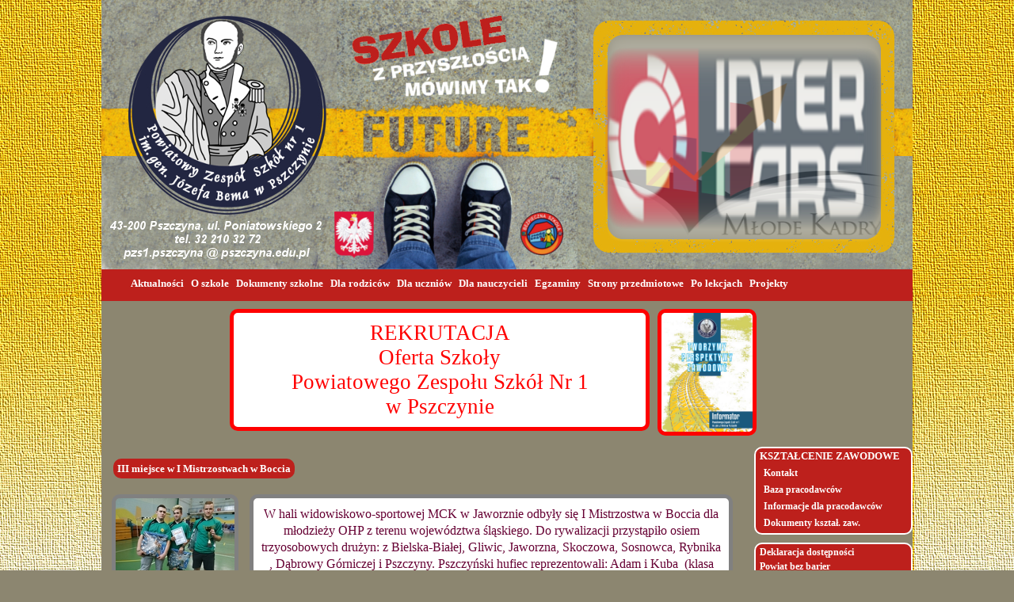

--- FILE ---
content_type: text/html
request_url: http://samochodowka.pszczyna.edu.pl/aktualnosci,wiecej,746,0,III-miejsce-w-I-Mistrzostwach-w-Boccia.html
body_size: 10173
content:
<!DOCTYPE html PUBLIC "-//W3C//DTD XHTML 1.1//EN" "http://www.w3.org/TR/xhtml11/DTD/xhtml11.dtd">
<html xmlns="http://www.w3.org/1999/xhtml" xml:lang="pl">
<head>
<title></title>
	<meta http-equiv="Content-Type" content="application/xhtml+xml; charset=utf-8" />
	<meta http-equiv="Content-Language" content="pl" />
	<meta name="Description" content="Powiatowy Zespół Szkół nr 1 w Pszczynie im. Generała Józefa Bema" />
	<meta name="Keywords" content="Samochodówka, Pszczyna szkoła, Technikum, Szkoła Zawodowa" />
	<meta name="Author" content="Arkadiusz Waliczek" />
	<meta name="rating" content="" />
	<meta name="Revisit-after" content="1 Day" />
  	<meta name="robots" content="index,follow" />
	<meta http-equiv="Reply-To" content="informatyka@pszczyna.edu.pl" />
	<link rel="Stylesheet" type="text/css" href="style.css" />
	<style type="text/css">div.naglowekdlarobotow{display:none;}</style>
	
	<script type="text/javascript" src="./functions/jquery-1.8.3.min.js"></script>
	<script type="text/javascript" src="./functions/zmianazdjec.js"></script>

	<script type="text/javascript" src="./js/prototype.js"></script>
	<script type="text/javascript" src="./js/scriptaculous.js?load=effects,builder"></script>
	<script type="text/javascript" src="./js/lightbox.js"></script>
	<link rel="stylesheet" href="./css/lightbox.css" type="text/css" media="screen" />
	<script type="text/javascript" src="./functions/test.js"></script>



	<style type="text/css">
		div.rekrutacja{
			text-align: center;
			width: 500px;
			margin:auto;
			border:red solid 5px; 
			border-radius: 10px;
			font-size: 20pt;
			font-family: tahoma; 
			display: table-cell;
			vertical-align: middle;
			background: white;
			color: red;
			padding: 10px;
		}
		.rekrutacja_baner{
			float: left;
		}
		.informator{
			float: left;
			margin-left: 10px;
		}
		.clear{
			clear: both;
		}
		.boxsrodek{
			width: 700px;
			margin: auto;
		}

	</style>
<script type="text/javascript">
jQuery(function ($) {
    $('#pics').cycle({
        fx: 'fade',
        speed: 750 // czas trwania animacji w milisekundach
    });
});
</script>
	
</head>
<body>

<div class="naglowekdlarobotow">
<h1>
Samochodówka w Pszczynie, Powiatowy Zespół Szkół nr 1 im. Generała Józefa Bema w Pszczynie
</h1>
</div>
<div class='caloscnastronie'>
		<div class='grafikagora'>
			<div style='background:url(./media/desktop/baner-new.jpg);width:1024px;height:340px;'>
				<div style='margin-left:620px;padding-top:27px;'>
					<div id="pics" class='changefot1'>
						
							<img src='./media/desktop/rotary/8559.png' alt='PZS nr1 Pszczyna' width="382px" height="295px" />
							<img src='./media/desktop/rotary/8487.png' alt='PZS nr1 Pszczyna' width="382px" height="295px" />
							<img src='./media/desktop/rotary/8370.png' alt='PZS nr1 Pszczyna' width="382px" height="295px" />
							<img src='./media/desktop/rotary/8250.png' alt='PZS nr1 Pszczyna' width="382px" height="295px" />
							<img src='./media/desktop/rotary/8176.png' alt='PZS nr1 Pszczyna' width="382px" height="295px" />
							<img src='./media/desktop/rotary/8093.png' alt='PZS nr1 Pszczyna' width="382px" height="295px" />
							<img src='./media/desktop/rotary/7935.png' alt='PZS nr1 Pszczyna' width="382px" height="295px" />
							<img src='./media/desktop/rotary/7831.png' alt='PZS nr1 Pszczyna' width="382px" height="295px" />
							<img src='./media/desktop/rotary/7789.png' alt='PZS nr1 Pszczyna' width="382px" height="295px" />
							<img src='./media/desktop/rotary/7659.png' alt='PZS nr1 Pszczyna' width="382px" height="295px" />
							<img src='./media/desktop/rotary/7394.png' alt='PZS nr1 Pszczyna' width="382px" height="295px" />
							<img src='./media/desktop/rotary/7244.png' alt='PZS nr1 Pszczyna' width="382px" height="295px" />
							<img src='./media/desktop/rotary/7156.png' alt='PZS nr1 Pszczyna' width="382px" height="295px" />
							<img src='./media/desktop/rotary/7053.png' alt='PZS nr1 Pszczyna' width="382px" height="295px" />
							<img src='./media/desktop/rotary/6964.png' alt='PZS nr1 Pszczyna' width="382px" height="295px" />
							<img src='./media/desktop/rotary/6852.png' alt='PZS nr1 Pszczyna' width="382px" height="295px" />
							<img src='./media/desktop/rotary/6738.png' alt='PZS nr1 Pszczyna' width="382px" height="295px" />
							<img src='./media/desktop/rotary/6657.png' alt='PZS nr1 Pszczyna' width="382px" height="295px" />
							<img src='./media/desktop/rotary/6579.png' alt='PZS nr1 Pszczyna' width="382px" height="295px" />
							<img src='./media/desktop/rotary/6425.png' alt='PZS nr1 Pszczyna' width="382px" height="295px" />
							<img src='./media/desktop/rotary/6346.png' alt='PZS nr1 Pszczyna' width="382px" height="295px" />
							<img src='./media/desktop/rotary/6239.png' alt='PZS nr1 Pszczyna' width="382px" height="295px" />
							<img src='./media/desktop/rotary/6182.png' alt='PZS nr1 Pszczyna' width="382px" height="295px" />
							<img src='./media/desktop/rotary/6022.png' alt='PZS nr1 Pszczyna' width="382px" height="295px" />
							<img src='./media/desktop/rotary/5939.png' alt='PZS nr1 Pszczyna' width="382px" height="295px" />
							<img src='./media/desktop/rotary/5636.png' alt='PZS nr1 Pszczyna' width="382px" height="295px" />
							<img src='./media/desktop/rotary/5586.png' alt='PZS nr1 Pszczyna' width="382px" height="295px" />
							<img src='./media/desktop/rotary/5428.png' alt='PZS nr1 Pszczyna' width="382px" height="295px" />
							<img src='./media/desktop/rotary/5321.png' alt='PZS nr1 Pszczyna' width="382px" height="295px" />
							<img src='./media/desktop/rotary/5284.png' alt='PZS nr1 Pszczyna' width="382px" height="295px" />
							<img src='./media/desktop/rotary/5135.png' alt='PZS nr1 Pszczyna' width="382px" height="295px" />
							<img src='./media/desktop/rotary/5023.png' alt='PZS nr1 Pszczyna' width="382px" height="295px" />
							<img src='./media/desktop/rotary/4835.png' alt='PZS nr1 Pszczyna' width="382px" height="295px" />
							<img src='./media/desktop/rotary/4754.png' alt='PZS nr1 Pszczyna' width="382px" height="295px" />
							<img src='./media/desktop/rotary/4654.png' alt='PZS nr1 Pszczyna' width="382px" height="295px" />
							<img src='./media/desktop/rotary/4526.png' alt='PZS nr1 Pszczyna' width="382px" height="295px" />
							<img src='./media/desktop/rotary/3763.png' alt='PZS nr1 Pszczyna' width="382px" height="295px" />
							<img src='./media/desktop/rotary/3634.png' alt='PZS nr1 Pszczyna' width="382px" height="295px" />
							<img src='./media/desktop/rotary/3374.png' alt='PZS nr1 Pszczyna' width="382px" height="295px" />
							<img src='./media/desktop/rotary/3272.png' alt='PZS nr1 Pszczyna' width="382px" height="295px" />
							<img src='./media/desktop/rotary/3197.png' alt='PZS nr1 Pszczyna' width="382px" height="295px" />
							<img src='./media/desktop/rotary/3097.png' alt='PZS nr1 Pszczyna' width="382px" height="295px" />
							<img src='./media/desktop/rotary/2943.png' alt='PZS nr1 Pszczyna' width="382px" height="295px" />
							<img src='./media/desktop/rotary/2846.png' alt='PZS nr1 Pszczyna' width="382px" height="295px" />
							<img src='./media/desktop/rotary/2723.png' alt='PZS nr1 Pszczyna' width="382px" height="295px" />
							<img src='./media/desktop/rotary/2643.png' alt='PZS nr1 Pszczyna' width="382px" height="295px" />
							<img src='./media/desktop/rotary/1956.png' alt='PZS nr1 Pszczyna' width="382px" height="295px" />
							<img src='./media/desktop/rotary/1748.png' alt='PZS nr1 Pszczyna' width="382px" height="295px" />
							<img src='./media/desktop/rotary/1677.png' alt='PZS nr1 Pszczyna' width="382px" height="295px" />					</div>
				</div>
			</div>
		</div>
		
		<div class='menugora'>
			
		<div class='menuustawienia'><ol>
	    			<li class='linkmenu'><a href='http://samochodowka.pszczyna.edu.pl/aktualnosci,wiadomosci'> <b>Aktualności</b> </a></li>
					<li><a href='#'> <b>O szkole</b> </a>
					<ul><li><a href='Kierunkiksztalcenia,wiadomosci'>Kierunki kształcenia</a></li><li><a href='Ofertaszkoly,wiadomosci'>Oferta szkoły</a></li><li><a href='Rekrutacjaelektroniczna,wiadomosci'>Rekrutacja elektroniczna</a></li><li><a href='Bibliotekaiczytelniaszkolna,wiadomosci'>Biblioteka i czytelnia szkolna</a></li><li><a href='Pedagogszkolny,wiadomosci'>Pedagog szkolny</a></li><li><a href='Gabinetmedycynyszkolnej,wiadomosci'>Gabinet medycyny szkolnej</a></li><li><a href='Historiaszkoly,wiadomosci'>Historia szkoły</a></li><li><a href='Nauczyciele,wiadomosci'>Nauczyciele</a></li><li><a href='Sukcesyuczniowiabsolwentow,wiadomosci'>Sukcesy uczniów i absolwentów</a></li><li><a href='Absolwenci,wiadomosci'>Absolwenci</a></li><li><a href='Sponsorzy,wiadomosci'>Sponsorzy</a></li></ul>
					</li>
					<li><a href='#'> <b>Dokumenty szkolne</b> </a>
					<ul><li><a href='Procedury,wiadomosci'>Procedury</a></li><li><a href='Kalendarzrokuszkolnego,wiadomosci'>Kalendarz roku szkolnego</a></li><li><a href='Statut,wiadomosci'>Statut</a></li><li><a href='Programwychowawczy,wiadomosci'>Program wychowawczo-profilaktyczny</a></li><li><a href='Drukidopobrania,wiadomosci'>Druki do pobrania</a></li></ul>
					</li>
					<li><a href='#'> <b>Dla rodziców</b> </a>
					<ul><li><a href='Procentdlaszkoly,wiadomosci'>Procent dla szkoły</a></li><li><a href='Instrukcjadodziennika,wiadomosci'>Instrukcja do dziennika</a></li><li><a href='Harmonogramzebranikonsultacji,wiadomosci'>Harmonogram zebrań i konsultacji</a></li><li><a href='Pedagogizacje,wiadomosci'>Pedagogizacje</a></li><li><a href='RadaRodzicow,wiadomosci'>Rada Rodziców</a></li><li><a href='Warunkiubezpieczeniauczniow,wiadomosci'>Warunki ubezpieczenia uczniów</a></li><li><a href='Wazneiprzydatnestrony,wiadomosci'>Ważne i przydatne strony</a></li></ul>
					</li>
					<li><a href='#'> <b>Dla uczniów</b> </a>
					<ul><li><a href='Wymaganiaedukacyjne,wiadomosci'>Wymagania edukacyjne</a></li><li><a href='SamorzadUczniowski,wiadomosci'>Samorząd Uczniowski</a></li><li><a href='SzkolnyKlubEuropejski,wiadomosci'>Szkolny Klub Europejski</a></li><li><a href='Harmonogramkursow,wiadomosci'>Harmonogram kursów</a></li><li><a href='Ofertypraktykdlauczniow,wiadomosci'>Oferty praktyk dla uczniów</a></li><li><a href='Ofertypracydlaabsolwentow,wiadomosci'>Oferty pracy dla absolwentów</a></li><li><a href='Wazneiprzydatnelinki,wiadomosci'>Ważne i przydatne linki</a></li><li><a href='Szkolnyzestawpodrecznikow,wiadomosci'>Szkolny zestaw podręczników</a></li></ul>
					</li>
					<li><a href='#'> <b>Dla nauczycieli</b> </a>
					<ul><li><a href='Materialydopobrania,wiadomosci'>Materiały do pobrania</a></li><li><a href='OfertyWDN,wiadomosci'>Oferty WDN</a></li><li><a href='Szkolnyzestawprogramownauczania,wiadomosci'>Szkolny zestaw programów nauczania</a></li></ul>
					</li>
					<li><a href='#'> <b>Egzaminy</b> </a>
					<ul><li><a href='Egzaminzawodowy,wiadomosci'>Egzamin zawodowy</a></li><li><a href='Egzaminmaturalny,wiadomosci'>Egzamin maturalny</a></li></ul>
					</li>
					<li><a href='#'> <b>Strony przedmiotowe</b> </a>
					<ul><li><a href='PTW,wiadomosci'>PTW</a></li><li><a href='AutoCad,wiadomosci'>AutoCad</a></li><li><a href='HistoriaiWos,wiadomosci'>Historia i Wos</a></li><li><a href='Przedmiotymechaniczne,wiadomosci'>Przedmioty mechaniczne</a></li><li><a href='Fizyka,wiadomosci'>Fizyka</a></li><li><a href='Informatyka,wiadomosci'>Informatyka</a></li><li><a href='Matematyka,wiadomosci'>Matematyka</a></li></ul>
					</li>
					<li><a href='#'> <b>Po lekcjach</b> </a>
					<ul><li><a href='ZajeciapodpatronatemPOPP,wiadomosci'>Zajęcia pod patronatem POPP</a></li><li><a href='Zajeciadodatkowe,wiadomosci'>Zajęcia dodatkowe</a></li><li><a href='Kolazainteresowan,wiadomosci'>Koła zainteresowań</a></li></ul>
					</li>
					<li><a href='#'> <b>Projekty</b> </a>
					<ul><li><a href='Cyfrowobezpieczni,wiadomosci'>Cyfrowobezpieczni</a></li><li><a href='Bezpiecznaszkola,wiadomosci'>Bezpieczna szkoła</a></li><li><a href='Mamzawodmampracewregionie,wiadomosci'>Mam zawód mam pracę w regionie</a></li><li><a href='Projektyunijne,wiadomosci'>Projekty unijne</a></li></ul>
					</li></ol></div>
						</div>
		 <div class='srodek'>
		 <!-- REKRUTACJA SZKOŁY ////////////////////////////////////////	-->
		 <div style="width: 100%">

		 <div class="boxsrodek">
		 	<div class="rekrutacja_baner">
		 		<a href="http://samochodowka.pszczyna.edu.pl/Rekrutacja,wiadomosci" style="text-decoration: none;">
		 			<div class='rekrutacja'>
						REKRUTACJA<br>
						Oferta Szkoły<br>
						Powiatowego Zespołu Szkół Nr 1 <br>
						w Pszczynie
					</div>
				</a>
		 	</div>
		 	<div class="informator">
		 		<a href="http://samochodowka.pszczyna.edu.pl/media/Rekrutacja/zalacznik/2934.pdf">
		 			<img src="./images/informator.png" style="height: 150px;border: 5px solid red;border-radius: 10px;">
		 		</a>
		 	</div>
		 </div>
		<div class="clear"></div>

		 </div>
				
				<!-- /////////////////////////////////////////////////////////// -->
			<div class='srodektresc'>
						

				<div style='font-size:10pt;margin:5px'><b style='margin-left:10px;padding:5px;font-family:tahoma;background:#bd201c;color:white;-webkit-border-radius:10px;-moz-border-radius:10px;border-radius:10px;'>III miejsce w I Mistrzostwach w Boccia</b><br/><br/>
				<table>
				<tr>
				<td style='vertical-align:top;'><img src='./media/aktualnosci/zd/min/74684.jpg' style='margin:5px;border:5px solid gray;-webkit-border-radius: 10px;-moz-border-radius: 10px;border-radius: 10px;'/></td>
				<td style='vertical-align:top;'><div style='width:580px;background:white;margin:5px;padding:10px;border:5px solid gray;-webkit-border-radius:10px;-moz-border-radius:10px;border-radius:10px;'><!--[if gte mso 9]><xml>
 <w:WordDocument>
  <w:View>Normal</w:View>
  <w:Zoom>0</w:Zoom>
  <w:TrackMoves/>
  <w:TrackFormatting/>
  <w:HyphenationZone>21</w:HyphenationZone>
  <w:PunctuationKerning/>
  <w:ValidateAgainstSchemas/>
  <w:SaveIfXMLInvalid>false</w:SaveIfXMLInvalid>
  <w:IgnoreMixedContent>false</w:IgnoreMixedContent>
  <w:AlwaysShowPlaceholderText>false</w:AlwaysShowPlaceholderText>
  <w:DoNotPromoteQF/>
  <w:LidThemeOther>PL</w:LidThemeOther>
  <w:LidThemeAsian>X-NONE</w:LidThemeAsian>
  <w:LidThemeComplexScript>X-NONE</w:LidThemeComplexScript>
  <w:Compatibility>
   <w:BreakWrappedTables/>
   <w:SnapToGridInCell/>
   <w:WrapTextWithPunct/>
   <w:UseAsianBreakRules/>
   <w:DontGrowAutofit/>
   <w:SplitPgBreakAndParaMark/>
   <w:EnableOpenTypeKerning/>
   <w:DontFlipMirrorIndents/>
   <w:OverrideTableStyleHps/>
  </w:Compatibility>
  <m:mathPr>
   <m:mathFont m:val="Cambria Math"/>
   <m:brkBin m:val="before"/>
   <m:brkBinSub m:val="&#45;-"/>
   <m:smallFrac m:val="off"/>
   <m:dispDef/>
   <m:lMargin m:val="0"/>
   <m:rMargin m:val="0"/>
   <m:defJc m:val="centerGroup"/>
   <m:wrapIndent m:val="1440"/>
   <m:intLim m:val="subSup"/>
   <m:naryLim m:val="undOvr"/>
  </m:mathPr></w:WordDocument>
</xml><![endif]--><!--[if gte mso 9]><xml>
 <w:LatentStyles DefLockedState="false" DefUnhideWhenUsed="true"
  DefSemiHidden="true" DefQFormat="false" DefPriority="99"
  LatentStyleCount="267">
  <w:LsdException Locked="false" Priority="0" SemiHidden="false"
   UnhideWhenUsed="false" QFormat="true" Name="Normal"/>
  <w:LsdException Locked="false" Priority="9" SemiHidden="false"
   UnhideWhenUsed="false" QFormat="true" Name="heading 1"/>
  <w:LsdException Locked="false" Priority="9" QFormat="true" Name="heading 2"/>
  <w:LsdException Locked="false" Priority="9" QFormat="true" Name="heading 3"/>
  <w:LsdException Locked="false" Priority="9" QFormat="true" Name="heading 4"/>
  <w:LsdException Locked="false" Priority="9" QFormat="true" Name="heading 5"/>
  <w:LsdException Locked="false" Priority="9" QFormat="true" Name="heading 6"/>
  <w:LsdException Locked="false" Priority="9" QFormat="true" Name="heading 7"/>
  <w:LsdException Locked="false" Priority="9" QFormat="true" Name="heading 8"/>
  <w:LsdException Locked="false" Priority="9" QFormat="true" Name="heading 9"/>
  <w:LsdException Locked="false" Priority="39" Name="toc 1"/>
  <w:LsdException Locked="false" Priority="39" Name="toc 2"/>
  <w:LsdException Locked="false" Priority="39" Name="toc 3"/>
  <w:LsdException Locked="false" Priority="39" Name="toc 4"/>
  <w:LsdException Locked="false" Priority="39" Name="toc 5"/>
  <w:LsdException Locked="false" Priority="39" Name="toc 6"/>
  <w:LsdException Locked="false" Priority="39" Name="toc 7"/>
  <w:LsdException Locked="false" Priority="39" Name="toc 8"/>
  <w:LsdException Locked="false" Priority="39" Name="toc 9"/>
  <w:LsdException Locked="false" Priority="35" QFormat="true" Name="caption"/>
  <w:LsdException Locked="false" Priority="10" SemiHidden="false"
   UnhideWhenUsed="false" QFormat="true" Name="Title"/>
  <w:LsdException Locked="false" Priority="1" Name="Default Paragraph Font"/>
  <w:LsdException Locked="false" Priority="11" SemiHidden="false"
   UnhideWhenUsed="false" QFormat="true" Name="Subtitle"/>
  <w:LsdException Locked="false" Priority="22" SemiHidden="false"
   UnhideWhenUsed="false" QFormat="true" Name="Strong"/>
  <w:LsdException Locked="false" Priority="20" SemiHidden="false"
   UnhideWhenUsed="false" QFormat="true" Name="Emphasis"/>
  <w:LsdException Locked="false" Priority="59" SemiHidden="false"
   UnhideWhenUsed="false" Name="Table Grid"/>
  <w:LsdException Locked="false" UnhideWhenUsed="false" Name="Placeholder Text"/>
  <w:LsdException Locked="false" Priority="1" SemiHidden="false"
   UnhideWhenUsed="false" QFormat="true" Name="No Spacing"/>
  <w:LsdException Locked="false" Priority="60" SemiHidden="false"
   UnhideWhenUsed="false" Name="Light Shading"/>
  <w:LsdException Locked="false" Priority="61" SemiHidden="false"
   UnhideWhenUsed="false" Name="Light List"/>
  <w:LsdException Locked="false" Priority="62" SemiHidden="false"
   UnhideWhenUsed="false" Name="Light Grid"/>
  <w:LsdException Locked="false" Priority="63" SemiHidden="false"
   UnhideWhenUsed="false" Name="Medium Shading 1"/>
  <w:LsdException Locked="false" Priority="64" SemiHidden="false"
   UnhideWhenUsed="false" Name="Medium Shading 2"/>
  <w:LsdException Locked="false" Priority="65" SemiHidden="false"
   UnhideWhenUsed="false" Name="Medium List 1"/>
  <w:LsdException Locked="false" Priority="66" SemiHidden="false"
   UnhideWhenUsed="false" Name="Medium List 2"/>
  <w:LsdException Locked="false" Priority="67" SemiHidden="false"
   UnhideWhenUsed="false" Name="Medium Grid 1"/>
  <w:LsdException Locked="false" Priority="68" SemiHidden="false"
   UnhideWhenUsed="false" Name="Medium Grid 2"/>
  <w:LsdException Locked="false" Priority="69" SemiHidden="false"
   UnhideWhenUsed="false" Name="Medium Grid 3"/>
  <w:LsdException Locked="false" Priority="70" SemiHidden="false"
   UnhideWhenUsed="false" Name="Dark List"/>
  <w:LsdException Locked="false" Priority="71" SemiHidden="false"
   UnhideWhenUsed="false" Name="Colorful Shading"/>
  <w:LsdException Locked="false" Priority="72" SemiHidden="false"
   UnhideWhenUsed="false" Name="Colorful List"/>
  <w:LsdException Locked="false" Priority="73" SemiHidden="false"
   UnhideWhenUsed="false" Name="Colorful Grid"/>
  <w:LsdException Locked="false" Priority="60" SemiHidden="false"
   UnhideWhenUsed="false" Name="Light Shading Accent 1"/>
  <w:LsdException Locked="false" Priority="61" SemiHidden="false"
   UnhideWhenUsed="false" Name="Light List Accent 1"/>
  <w:LsdException Locked="false" Priority="62" SemiHidden="false"
   UnhideWhenUsed="false" Name="Light Grid Accent 1"/>
  <w:LsdException Locked="false" Priority="63" SemiHidden="false"
   UnhideWhenUsed="false" Name="Medium Shading 1 Accent 1"/>
  <w:LsdException Locked="false" Priority="64" SemiHidden="false"
   UnhideWhenUsed="false" Name="Medium Shading 2 Accent 1"/>
  <w:LsdException Locked="false" Priority="65" SemiHidden="false"
   UnhideWhenUsed="false" Name="Medium List 1 Accent 1"/>
  <w:LsdException Locked="false" UnhideWhenUsed="false" Name="Revision"/>
  <w:LsdException Locked="false" Priority="34" SemiHidden="false"
   UnhideWhenUsed="false" QFormat="true" Name="List Paragraph"/>
  <w:LsdException Locked="false" Priority="29" SemiHidden="false"
   UnhideWhenUsed="false" QFormat="true" Name="Quote"/>
  <w:LsdException Locked="false" Priority="30" SemiHidden="false"
   UnhideWhenUsed="false" QFormat="true" Name="Intense Quote"/>
  <w:LsdException Locked="false" Priority="66" SemiHidden="false"
   UnhideWhenUsed="false" Name="Medium List 2 Accent 1"/>
  <w:LsdException Locked="false" Priority="67" SemiHidden="false"
   UnhideWhenUsed="false" Name="Medium Grid 1 Accent 1"/>
  <w:LsdException Locked="false" Priority="68" SemiHidden="false"
   UnhideWhenUsed="false" Name="Medium Grid 2 Accent 1"/>
  <w:LsdException Locked="false" Priority="69" SemiHidden="false"
   UnhideWhenUsed="false" Name="Medium Grid 3 Accent 1"/>
  <w:LsdException Locked="false" Priority="70" SemiHidden="false"
   UnhideWhenUsed="false" Name="Dark List Accent 1"/>
  <w:LsdException Locked="false" Priority="71" SemiHidden="false"
   UnhideWhenUsed="false" Name="Colorful Shading Accent 1"/>
  <w:LsdException Locked="false" Priority="72" SemiHidden="false"
   UnhideWhenUsed="false" Name="Colorful List Accent 1"/>
  <w:LsdException Locked="false" Priority="73" SemiHidden="false"
   UnhideWhenUsed="false" Name="Colorful Grid Accent 1"/>
  <w:LsdException Locked="false" Priority="60" SemiHidden="false"
   UnhideWhenUsed="false" Name="Light Shading Accent 2"/>
  <w:LsdException Locked="false" Priority="61" SemiHidden="false"
   UnhideWhenUsed="false" Name="Light List Accent 2"/>
  <w:LsdException Locked="false" Priority="62" SemiHidden="false"
   UnhideWhenUsed="false" Name="Light Grid Accent 2"/>
  <w:LsdException Locked="false" Priority="63" SemiHidden="false"
   UnhideWhenUsed="false" Name="Medium Shading 1 Accent 2"/>
  <w:LsdException Locked="false" Priority="64" SemiHidden="false"
   UnhideWhenUsed="false" Name="Medium Shading 2 Accent 2"/>
  <w:LsdException Locked="false" Priority="65" SemiHidden="false"
   UnhideWhenUsed="false" Name="Medium List 1 Accent 2"/>
  <w:LsdException Locked="false" Priority="66" SemiHidden="false"
   UnhideWhenUsed="false" Name="Medium List 2 Accent 2"/>
  <w:LsdException Locked="false" Priority="67" SemiHidden="false"
   UnhideWhenUsed="false" Name="Medium Grid 1 Accent 2"/>
  <w:LsdException Locked="false" Priority="68" SemiHidden="false"
   UnhideWhenUsed="false" Name="Medium Grid 2 Accent 2"/>
  <w:LsdException Locked="false" Priority="69" SemiHidden="false"
   UnhideWhenUsed="false" Name="Medium Grid 3 Accent 2"/>
  <w:LsdException Locked="false" Priority="70" SemiHidden="false"
   UnhideWhenUsed="false" Name="Dark List Accent 2"/>
  <w:LsdException Locked="false" Priority="71" SemiHidden="false"
   UnhideWhenUsed="false" Name="Colorful Shading Accent 2"/>
  <w:LsdException Locked="false" Priority="72" SemiHidden="false"
   UnhideWhenUsed="false" Name="Colorful List Accent 2"/>
  <w:LsdException Locked="false" Priority="73" SemiHidden="false"
   UnhideWhenUsed="false" Name="Colorful Grid Accent 2"/>
  <w:LsdException Locked="false" Priority="60" SemiHidden="false"
   UnhideWhenUsed="false" Name="Light Shading Accent 3"/>
  <w:LsdException Locked="false" Priority="61" SemiHidden="false"
   UnhideWhenUsed="false" Name="Light List Accent 3"/>
  <w:LsdException Locked="false" Priority="62" SemiHidden="false"
   UnhideWhenUsed="false" Name="Light Grid Accent 3"/>
  <w:LsdException Locked="false" Priority="63" SemiHidden="false"
   UnhideWhenUsed="false" Name="Medium Shading 1 Accent 3"/>
  <w:LsdException Locked="false" Priority="64" SemiHidden="false"
   UnhideWhenUsed="false" Name="Medium Shading 2 Accent 3"/>
  <w:LsdException Locked="false" Priority="65" SemiHidden="false"
   UnhideWhenUsed="false" Name="Medium List 1 Accent 3"/>
  <w:LsdException Locked="false" Priority="66" SemiHidden="false"
   UnhideWhenUsed="false" Name="Medium List 2 Accent 3"/>
  <w:LsdException Locked="false" Priority="67" SemiHidden="false"
   UnhideWhenUsed="false" Name="Medium Grid 1 Accent 3"/>
  <w:LsdException Locked="false" Priority="68" SemiHidden="false"
   UnhideWhenUsed="false" Name="Medium Grid 2 Accent 3"/>
  <w:LsdException Locked="false" Priority="69" SemiHidden="false"
   UnhideWhenUsed="false" Name="Medium Grid 3 Accent 3"/>
  <w:LsdException Locked="false" Priority="70" SemiHidden="false"
   UnhideWhenUsed="false" Name="Dark List Accent 3"/>
  <w:LsdException Locked="false" Priority="71" SemiHidden="false"
   UnhideWhenUsed="false" Name="Colorful Shading Accent 3"/>
  <w:LsdException Locked="false" Priority="72" SemiHidden="false"
   UnhideWhenUsed="false" Name="Colorful List Accent 3"/>
  <w:LsdException Locked="false" Priority="73" SemiHidden="false"
   UnhideWhenUsed="false" Name="Colorful Grid Accent 3"/>
  <w:LsdException Locked="false" Priority="60" SemiHidden="false"
   UnhideWhenUsed="false" Name="Light Shading Accent 4"/>
  <w:LsdException Locked="false" Priority="61" SemiHidden="false"
   UnhideWhenUsed="false" Name="Light List Accent 4"/>
  <w:LsdException Locked="false" Priority="62" SemiHidden="false"
   UnhideWhenUsed="false" Name="Light Grid Accent 4"/>
  <w:LsdException Locked="false" Priority="63" SemiHidden="false"
   UnhideWhenUsed="false" Name="Medium Shading 1 Accent 4"/>
  <w:LsdException Locked="false" Priority="64" SemiHidden="false"
   UnhideWhenUsed="false" Name="Medium Shading 2 Accent 4"/>
  <w:LsdException Locked="false" Priority="65" SemiHidden="false"
   UnhideWhenUsed="false" Name="Medium List 1 Accent 4"/>
  <w:LsdException Locked="false" Priority="66" SemiHidden="false"
   UnhideWhenUsed="false" Name="Medium List 2 Accent 4"/>
  <w:LsdException Locked="false" Priority="67" SemiHidden="false"
   UnhideWhenUsed="false" Name="Medium Grid 1 Accent 4"/>
  <w:LsdException Locked="false" Priority="68" SemiHidden="false"
   UnhideWhenUsed="false" Name="Medium Grid 2 Accent 4"/>
  <w:LsdException Locked="false" Priority="69" SemiHidden="false"
   UnhideWhenUsed="false" Name="Medium Grid 3 Accent 4"/>
  <w:LsdException Locked="false" Priority="70" SemiHidden="false"
   UnhideWhenUsed="false" Name="Dark List Accent 4"/>
  <w:LsdException Locked="false" Priority="71" SemiHidden="false"
   UnhideWhenUsed="false" Name="Colorful Shading Accent 4"/>
  <w:LsdException Locked="false" Priority="72" SemiHidden="false"
   UnhideWhenUsed="false" Name="Colorful List Accent 4"/>
  <w:LsdException Locked="false" Priority="73" SemiHidden="false"
   UnhideWhenUsed="false" Name="Colorful Grid Accent 4"/>
  <w:LsdException Locked="false" Priority="60" SemiHidden="false"
   UnhideWhenUsed="false" Name="Light Shading Accent 5"/>
  <w:LsdException Locked="false" Priority="61" SemiHidden="false"
   UnhideWhenUsed="false" Name="Light List Accent 5"/>
  <w:LsdException Locked="false" Priority="62" SemiHidden="false"
   UnhideWhenUsed="false" Name="Light Grid Accent 5"/>
  <w:LsdException Locked="false" Priority="63" SemiHidden="false"
   UnhideWhenUsed="false" Name="Medium Shading 1 Accent 5"/>
  <w:LsdException Locked="false" Priority="64" SemiHidden="false"
   UnhideWhenUsed="false" Name="Medium Shading 2 Accent 5"/>
  <w:LsdException Locked="false" Priority="65" SemiHidden="false"
   UnhideWhenUsed="false" Name="Medium List 1 Accent 5"/>
  <w:LsdException Locked="false" Priority="66" SemiHidden="false"
   UnhideWhenUsed="false" Name="Medium List 2 Accent 5"/>
  <w:LsdException Locked="false" Priority="67" SemiHidden="false"
   UnhideWhenUsed="false" Name="Medium Grid 1 Accent 5"/>
  <w:LsdException Locked="false" Priority="68" SemiHidden="false"
   UnhideWhenUsed="false" Name="Medium Grid 2 Accent 5"/>
  <w:LsdException Locked="false" Priority="69" SemiHidden="false"
   UnhideWhenUsed="false" Name="Medium Grid 3 Accent 5"/>
  <w:LsdException Locked="false" Priority="70" SemiHidden="false"
   UnhideWhenUsed="false" Name="Dark List Accent 5"/>
  <w:LsdException Locked="false" Priority="71" SemiHidden="false"
   UnhideWhenUsed="false" Name="Colorful Shading Accent 5"/>
  <w:LsdException Locked="false" Priority="72" SemiHidden="false"
   UnhideWhenUsed="false" Name="Colorful List Accent 5"/>
  <w:LsdException Locked="false" Priority="73" SemiHidden="false"
   UnhideWhenUsed="false" Name="Colorful Grid Accent 5"/>
  <w:LsdException Locked="false" Priority="60" SemiHidden="false"
   UnhideWhenUsed="false" Name="Light Shading Accent 6"/>
  <w:LsdException Locked="false" Priority="61" SemiHidden="false"
   UnhideWhenUsed="false" Name="Light List Accent 6"/>
  <w:LsdException Locked="false" Priority="62" SemiHidden="false"
   UnhideWhenUsed="false" Name="Light Grid Accent 6"/>
  <w:LsdException Locked="false" Priority="63" SemiHidden="false"
   UnhideWhenUsed="false" Name="Medium Shading 1 Accent 6"/>
  <w:LsdException Locked="false" Priority="64" SemiHidden="false"
   UnhideWhenUsed="false" Name="Medium Shading 2 Accent 6"/>
  <w:LsdException Locked="false" Priority="65" SemiHidden="false"
   UnhideWhenUsed="false" Name="Medium List 1 Accent 6"/>
  <w:LsdException Locked="false" Priority="66" SemiHidden="false"
   UnhideWhenUsed="false" Name="Medium List 2 Accent 6"/>
  <w:LsdException Locked="false" Priority="67" SemiHidden="false"
   UnhideWhenUsed="false" Name="Medium Grid 1 Accent 6"/>
  <w:LsdException Locked="false" Priority="68" SemiHidden="false"
   UnhideWhenUsed="false" Name="Medium Grid 2 Accent 6"/>
  <w:LsdException Locked="false" Priority="69" SemiHidden="false"
   UnhideWhenUsed="false" Name="Medium Grid 3 Accent 6"/>
  <w:LsdException Locked="false" Priority="70" SemiHidden="false"
   UnhideWhenUsed="false" Name="Dark List Accent 6"/>
  <w:LsdException Locked="false" Priority="71" SemiHidden="false"
   UnhideWhenUsed="false" Name="Colorful Shading Accent 6"/>
  <w:LsdException Locked="false" Priority="72" SemiHidden="false"
   UnhideWhenUsed="false" Name="Colorful List Accent 6"/>
  <w:LsdException Locked="false" Priority="73" SemiHidden="false"
   UnhideWhenUsed="false" Name="Colorful Grid Accent 6"/>
  <w:LsdException Locked="false" Priority="19" SemiHidden="false"
   UnhideWhenUsed="false" QFormat="true" Name="Subtle Emphasis"/>
  <w:LsdException Locked="false" Priority="21" SemiHidden="false"
   UnhideWhenUsed="false" QFormat="true" Name="Intense Emphasis"/>
  <w:LsdException Locked="false" Priority="31" SemiHidden="false"
   UnhideWhenUsed="false" QFormat="true" Name="Subtle Reference"/>
  <w:LsdException Locked="false" Priority="32" SemiHidden="false"
   UnhideWhenUsed="false" QFormat="true" Name="Intense Reference"/>
  <w:LsdException Locked="false" Priority="33" SemiHidden="false"
   UnhideWhenUsed="false" QFormat="true" Name="Book Title"/>
  <w:LsdException Locked="false" Priority="37" Name="Bibliography"/>
  <w:LsdException Locked="false" Priority="39" QFormat="true" Name="TOC Heading"/>
 </w:LatentStyles>
</xml><![endif]--><!--[if gte mso 10]>
<style>
 /* Style Definitions */
 table.MsoNormalTable
	{mso-style-name:Standardowy;
	mso-tstyle-rowband-size:0;
	mso-tstyle-colband-size:0;
	mso-style-noshow:yes;
	mso-style-priority:99;
	mso-style-parent:"";
	mso-padding-alt:0cm 5.4pt 0cm 5.4pt;
	mso-para-margin-top:0cm;
	mso-para-margin-right:0cm;
	mso-para-margin-bottom:10.0pt;
	mso-para-margin-left:0cm;
	line-height:115%;
	mso-pagination:widow-orphan;
	font-size:11.0pt;
	font-family:"Calibri","sans-serif";
	mso-ascii-font-family:Calibri;
	mso-ascii-theme-font:minor-latin;
	mso-hansi-font-family:Calibri;
	mso-hansi-theme-font:minor-latin;
	mso-fareast-language:EN-US;}
</style>
<![endif]--><!--[if gte mso 9]><xml>
 <w:WordDocument>
  <w:View>Normal</w:View>
  <w:Zoom>0</w:Zoom>
  <w:TrackMoves/>
  <w:TrackFormatting/>
  <w:HyphenationZone>21</w:HyphenationZone>
  <w:PunctuationKerning/>
  <w:ValidateAgainstSchemas/>
  <w:SaveIfXMLInvalid>false</w:SaveIfXMLInvalid>
  <w:IgnoreMixedContent>false</w:IgnoreMixedContent>
  <w:AlwaysShowPlaceholderText>false</w:AlwaysShowPlaceholderText>
  <w:DoNotPromoteQF/>
  <w:LidThemeOther>PL</w:LidThemeOther>
  <w:LidThemeAsian>X-NONE</w:LidThemeAsian>
  <w:LidThemeComplexScript>X-NONE</w:LidThemeComplexScript>
  <w:Compatibility>
   <w:BreakWrappedTables/>
   <w:SnapToGridInCell/>
   <w:WrapTextWithPunct/>
   <w:UseAsianBreakRules/>
   <w:DontGrowAutofit/>
   <w:SplitPgBreakAndParaMark/>
   <w:EnableOpenTypeKerning/>
   <w:DontFlipMirrorIndents/>
   <w:OverrideTableStyleHps/>
  </w:Compatibility>
  <m:mathPr>
   <m:mathFont m:val="Cambria Math"/>
   <m:brkBin m:val="before"/>
   <m:brkBinSub m:val="&#45;-"/>
   <m:smallFrac m:val="off"/>
   <m:dispDef/>
   <m:lMargin m:val="0"/>
   <m:rMargin m:val="0"/>
   <m:defJc m:val="centerGroup"/>
   <m:wrapIndent m:val="1440"/>
   <m:intLim m:val="subSup"/>
   <m:naryLim m:val="undOvr"/>
  </m:mathPr></w:WordDocument>
</xml><![endif]--><!--[if gte mso 9]><xml>
 <w:LatentStyles DefLockedState="false" DefUnhideWhenUsed="true"
  DefSemiHidden="true" DefQFormat="false" DefPriority="99"
  LatentStyleCount="267">
  <w:LsdException Locked="false" Priority="0" SemiHidden="false"
   UnhideWhenUsed="false" QFormat="true" Name="Normal"/>
  <w:LsdException Locked="false" Priority="9" SemiHidden="false"
   UnhideWhenUsed="false" QFormat="true" Name="heading 1"/>
  <w:LsdException Locked="false" Priority="9" QFormat="true" Name="heading 2"/>
  <w:LsdException Locked="false" Priority="9" QFormat="true" Name="heading 3"/>
  <w:LsdException Locked="false" Priority="9" QFormat="true" Name="heading 4"/>
  <w:LsdException Locked="false" Priority="9" QFormat="true" Name="heading 5"/>
  <w:LsdException Locked="false" Priority="9" QFormat="true" Name="heading 6"/>
  <w:LsdException Locked="false" Priority="9" QFormat="true" Name="heading 7"/>
  <w:LsdException Locked="false" Priority="9" QFormat="true" Name="heading 8"/>
  <w:LsdException Locked="false" Priority="9" QFormat="true" Name="heading 9"/>
  <w:LsdException Locked="false" Priority="39" Name="toc 1"/>
  <w:LsdException Locked="false" Priority="39" Name="toc 2"/>
  <w:LsdException Locked="false" Priority="39" Name="toc 3"/>
  <w:LsdException Locked="false" Priority="39" Name="toc 4"/>
  <w:LsdException Locked="false" Priority="39" Name="toc 5"/>
  <w:LsdException Locked="false" Priority="39" Name="toc 6"/>
  <w:LsdException Locked="false" Priority="39" Name="toc 7"/>
  <w:LsdException Locked="false" Priority="39" Name="toc 8"/>
  <w:LsdException Locked="false" Priority="39" Name="toc 9"/>
  <w:LsdException Locked="false" Priority="35" QFormat="true" Name="caption"/>
  <w:LsdException Locked="false" Priority="10" SemiHidden="false"
   UnhideWhenUsed="false" QFormat="true" Name="Title"/>
  <w:LsdException Locked="false" Priority="1" Name="Default Paragraph Font"/>
  <w:LsdException Locked="false" Priority="11" SemiHidden="false"
   UnhideWhenUsed="false" QFormat="true" Name="Subtitle"/>
  <w:LsdException Locked="false" Priority="22" SemiHidden="false"
   UnhideWhenUsed="false" QFormat="true" Name="Strong"/>
  <w:LsdException Locked="false" Priority="20" SemiHidden="false"
   UnhideWhenUsed="false" QFormat="true" Name="Emphasis"/>
  <w:LsdException Locked="false" Priority="59" SemiHidden="false"
   UnhideWhenUsed="false" Name="Table Grid"/>
  <w:LsdException Locked="false" UnhideWhenUsed="false" Name="Placeholder Text"/>
  <w:LsdException Locked="false" Priority="1" SemiHidden="false"
   UnhideWhenUsed="false" QFormat="true" Name="No Spacing"/>
  <w:LsdException Locked="false" Priority="60" SemiHidden="false"
   UnhideWhenUsed="false" Name="Light Shading"/>
  <w:LsdException Locked="false" Priority="61" SemiHidden="false"
   UnhideWhenUsed="false" Name="Light List"/>
  <w:LsdException Locked="false" Priority="62" SemiHidden="false"
   UnhideWhenUsed="false" Name="Light Grid"/>
  <w:LsdException Locked="false" Priority="63" SemiHidden="false"
   UnhideWhenUsed="false" Name="Medium Shading 1"/>
  <w:LsdException Locked="false" Priority="64" SemiHidden="false"
   UnhideWhenUsed="false" Name="Medium Shading 2"/>
  <w:LsdException Locked="false" Priority="65" SemiHidden="false"
   UnhideWhenUsed="false" Name="Medium List 1"/>
  <w:LsdException Locked="false" Priority="66" SemiHidden="false"
   UnhideWhenUsed="false" Name="Medium List 2"/>
  <w:LsdException Locked="false" Priority="67" SemiHidden="false"
   UnhideWhenUsed="false" Name="Medium Grid 1"/>
  <w:LsdException Locked="false" Priority="68" SemiHidden="false"
   UnhideWhenUsed="false" Name="Medium Grid 2"/>
  <w:LsdException Locked="false" Priority="69" SemiHidden="false"
   UnhideWhenUsed="false" Name="Medium Grid 3"/>
  <w:LsdException Locked="false" Priority="70" SemiHidden="false"
   UnhideWhenUsed="false" Name="Dark List"/>
  <w:LsdException Locked="false" Priority="71" SemiHidden="false"
   UnhideWhenUsed="false" Name="Colorful Shading"/>
  <w:LsdException Locked="false" Priority="72" SemiHidden="false"
   UnhideWhenUsed="false" Name="Colorful List"/>
  <w:LsdException Locked="false" Priority="73" SemiHidden="false"
   UnhideWhenUsed="false" Name="Colorful Grid"/>
  <w:LsdException Locked="false" Priority="60" SemiHidden="false"
   UnhideWhenUsed="false" Name="Light Shading Accent 1"/>
  <w:LsdException Locked="false" Priority="61" SemiHidden="false"
   UnhideWhenUsed="false" Name="Light List Accent 1"/>
  <w:LsdException Locked="false" Priority="62" SemiHidden="false"
   UnhideWhenUsed="false" Name="Light Grid Accent 1"/>
  <w:LsdException Locked="false" Priority="63" SemiHidden="false"
   UnhideWhenUsed="false" Name="Medium Shading 1 Accent 1"/>
  <w:LsdException Locked="false" Priority="64" SemiHidden="false"
   UnhideWhenUsed="false" Name="Medium Shading 2 Accent 1"/>
  <w:LsdException Locked="false" Priority="65" SemiHidden="false"
   UnhideWhenUsed="false" Name="Medium List 1 Accent 1"/>
  <w:LsdException Locked="false" UnhideWhenUsed="false" Name="Revision"/>
  <w:LsdException Locked="false" Priority="34" SemiHidden="false"
   UnhideWhenUsed="false" QFormat="true" Name="List Paragraph"/>
  <w:LsdException Locked="false" Priority="29" SemiHidden="false"
   UnhideWhenUsed="false" QFormat="true" Name="Quote"/>
  <w:LsdException Locked="false" Priority="30" SemiHidden="false"
   UnhideWhenUsed="false" QFormat="true" Name="Intense Quote"/>
  <w:LsdException Locked="false" Priority="66" SemiHidden="false"
   UnhideWhenUsed="false" Name="Medium List 2 Accent 1"/>
  <w:LsdException Locked="false" Priority="67" SemiHidden="false"
   UnhideWhenUsed="false" Name="Medium Grid 1 Accent 1"/>
  <w:LsdException Locked="false" Priority="68" SemiHidden="false"
   UnhideWhenUsed="false" Name="Medium Grid 2 Accent 1"/>
  <w:LsdException Locked="false" Priority="69" SemiHidden="false"
   UnhideWhenUsed="false" Name="Medium Grid 3 Accent 1"/>
  <w:LsdException Locked="false" Priority="70" SemiHidden="false"
   UnhideWhenUsed="false" Name="Dark List Accent 1"/>
  <w:LsdException Locked="false" Priority="71" SemiHidden="false"
   UnhideWhenUsed="false" Name="Colorful Shading Accent 1"/>
  <w:LsdException Locked="false" Priority="72" SemiHidden="false"
   UnhideWhenUsed="false" Name="Colorful List Accent 1"/>
  <w:LsdException Locked="false" Priority="73" SemiHidden="false"
   UnhideWhenUsed="false" Name="Colorful Grid Accent 1"/>
  <w:LsdException Locked="false" Priority="60" SemiHidden="false"
   UnhideWhenUsed="false" Name="Light Shading Accent 2"/>
  <w:LsdException Locked="false" Priority="61" SemiHidden="false"
   UnhideWhenUsed="false" Name="Light List Accent 2"/>
  <w:LsdException Locked="false" Priority="62" SemiHidden="false"
   UnhideWhenUsed="false" Name="Light Grid Accent 2"/>
  <w:LsdException Locked="false" Priority="63" SemiHidden="false"
   UnhideWhenUsed="false" Name="Medium Shading 1 Accent 2"/>
  <w:LsdException Locked="false" Priority="64" SemiHidden="false"
   UnhideWhenUsed="false" Name="Medium Shading 2 Accent 2"/>
  <w:LsdException Locked="false" Priority="65" SemiHidden="false"
   UnhideWhenUsed="false" Name="Medium List 1 Accent 2"/>
  <w:LsdException Locked="false" Priority="66" SemiHidden="false"
   UnhideWhenUsed="false" Name="Medium List 2 Accent 2"/>
  <w:LsdException Locked="false" Priority="67" SemiHidden="false"
   UnhideWhenUsed="false" Name="Medium Grid 1 Accent 2"/>
  <w:LsdException Locked="false" Priority="68" SemiHidden="false"
   UnhideWhenUsed="false" Name="Medium Grid 2 Accent 2"/>
  <w:LsdException Locked="false" Priority="69" SemiHidden="false"
   UnhideWhenUsed="false" Name="Medium Grid 3 Accent 2"/>
  <w:LsdException Locked="false" Priority="70" SemiHidden="false"
   UnhideWhenUsed="false" Name="Dark List Accent 2"/>
  <w:LsdException Locked="false" Priority="71" SemiHidden="false"
   UnhideWhenUsed="false" Name="Colorful Shading Accent 2"/>
  <w:LsdException Locked="false" Priority="72" SemiHidden="false"
   UnhideWhenUsed="false" Name="Colorful List Accent 2"/>
  <w:LsdException Locked="false" Priority="73" SemiHidden="false"
   UnhideWhenUsed="false" Name="Colorful Grid Accent 2"/>
  <w:LsdException Locked="false" Priority="60" SemiHidden="false"
   UnhideWhenUsed="false" Name="Light Shading Accent 3"/>
  <w:LsdException Locked="false" Priority="61" SemiHidden="false"
   UnhideWhenUsed="false" Name="Light List Accent 3"/>
  <w:LsdException Locked="false" Priority="62" SemiHidden="false"
   UnhideWhenUsed="false" Name="Light Grid Accent 3"/>
  <w:LsdException Locked="false" Priority="63" SemiHidden="false"
   UnhideWhenUsed="false" Name="Medium Shading 1 Accent 3"/>
  <w:LsdException Locked="false" Priority="64" SemiHidden="false"
   UnhideWhenUsed="false" Name="Medium Shading 2 Accent 3"/>
  <w:LsdException Locked="false" Priority="65" SemiHidden="false"
   UnhideWhenUsed="false" Name="Medium List 1 Accent 3"/>
  <w:LsdException Locked="false" Priority="66" SemiHidden="false"
   UnhideWhenUsed="false" Name="Medium List 2 Accent 3"/>
  <w:LsdException Locked="false" Priority="67" SemiHidden="false"
   UnhideWhenUsed="false" Name="Medium Grid 1 Accent 3"/>
  <w:LsdException Locked="false" Priority="68" SemiHidden="false"
   UnhideWhenUsed="false" Name="Medium Grid 2 Accent 3"/>
  <w:LsdException Locked="false" Priority="69" SemiHidden="false"
   UnhideWhenUsed="false" Name="Medium Grid 3 Accent 3"/>
  <w:LsdException Locked="false" Priority="70" SemiHidden="false"
   UnhideWhenUsed="false" Name="Dark List Accent 3"/>
  <w:LsdException Locked="false" Priority="71" SemiHidden="false"
   UnhideWhenUsed="false" Name="Colorful Shading Accent 3"/>
  <w:LsdException Locked="false" Priority="72" SemiHidden="false"
   UnhideWhenUsed="false" Name="Colorful List Accent 3"/>
  <w:LsdException Locked="false" Priority="73" SemiHidden="false"
   UnhideWhenUsed="false" Name="Colorful Grid Accent 3"/>
  <w:LsdException Locked="false" Priority="60" SemiHidden="false"
   UnhideWhenUsed="false" Name="Light Shading Accent 4"/>
  <w:LsdException Locked="false" Priority="61" SemiHidden="false"
   UnhideWhenUsed="false" Name="Light List Accent 4"/>
  <w:LsdException Locked="false" Priority="62" SemiHidden="false"
   UnhideWhenUsed="false" Name="Light Grid Accent 4"/>
  <w:LsdException Locked="false" Priority="63" SemiHidden="false"
   UnhideWhenUsed="false" Name="Medium Shading 1 Accent 4"/>
  <w:LsdException Locked="false" Priority="64" SemiHidden="false"
   UnhideWhenUsed="false" Name="Medium Shading 2 Accent 4"/>
  <w:LsdException Locked="false" Priority="65" SemiHidden="false"
   UnhideWhenUsed="false" Name="Medium List 1 Accent 4"/>
  <w:LsdException Locked="false" Priority="66" SemiHidden="false"
   UnhideWhenUsed="false" Name="Medium List 2 Accent 4"/>
  <w:LsdException Locked="false" Priority="67" SemiHidden="false"
   UnhideWhenUsed="false" Name="Medium Grid 1 Accent 4"/>
  <w:LsdException Locked="false" Priority="68" SemiHidden="false"
   UnhideWhenUsed="false" Name="Medium Grid 2 Accent 4"/>
  <w:LsdException Locked="false" Priority="69" SemiHidden="false"
   UnhideWhenUsed="false" Name="Medium Grid 3 Accent 4"/>
  <w:LsdException Locked="false" Priority="70" SemiHidden="false"
   UnhideWhenUsed="false" Name="Dark List Accent 4"/>
  <w:LsdException Locked="false" Priority="71" SemiHidden="false"
   UnhideWhenUsed="false" Name="Colorful Shading Accent 4"/>
  <w:LsdException Locked="false" Priority="72" SemiHidden="false"
   UnhideWhenUsed="false" Name="Colorful List Accent 4"/>
  <w:LsdException Locked="false" Priority="73" SemiHidden="false"
   UnhideWhenUsed="false" Name="Colorful Grid Accent 4"/>
  <w:LsdException Locked="false" Priority="60" SemiHidden="false"
   UnhideWhenUsed="false" Name="Light Shading Accent 5"/>
  <w:LsdException Locked="false" Priority="61" SemiHidden="false"
   UnhideWhenUsed="false" Name="Light List Accent 5"/>
  <w:LsdException Locked="false" Priority="62" SemiHidden="false"
   UnhideWhenUsed="false" Name="Light Grid Accent 5"/>
  <w:LsdException Locked="false" Priority="63" SemiHidden="false"
   UnhideWhenUsed="false" Name="Medium Shading 1 Accent 5"/>
  <w:LsdException Locked="false" Priority="64" SemiHidden="false"
   UnhideWhenUsed="false" Name="Medium Shading 2 Accent 5"/>
  <w:LsdException Locked="false" Priority="65" SemiHidden="false"
   UnhideWhenUsed="false" Name="Medium List 1 Accent 5"/>
  <w:LsdException Locked="false" Priority="66" SemiHidden="false"
   UnhideWhenUsed="false" Name="Medium List 2 Accent 5"/>
  <w:LsdException Locked="false" Priority="67" SemiHidden="false"
   UnhideWhenUsed="false" Name="Medium Grid 1 Accent 5"/>
  <w:LsdException Locked="false" Priority="68" SemiHidden="false"
   UnhideWhenUsed="false" Name="Medium Grid 2 Accent 5"/>
  <w:LsdException Locked="false" Priority="69" SemiHidden="false"
   UnhideWhenUsed="false" Name="Medium Grid 3 Accent 5"/>
  <w:LsdException Locked="false" Priority="70" SemiHidden="false"
   UnhideWhenUsed="false" Name="Dark List Accent 5"/>
  <w:LsdException Locked="false" Priority="71" SemiHidden="false"
   UnhideWhenUsed="false" Name="Colorful Shading Accent 5"/>
  <w:LsdException Locked="false" Priority="72" SemiHidden="false"
   UnhideWhenUsed="false" Name="Colorful List Accent 5"/>
  <w:LsdException Locked="false" Priority="73" SemiHidden="false"
   UnhideWhenUsed="false" Name="Colorful Grid Accent 5"/>
  <w:LsdException Locked="false" Priority="60" SemiHidden="false"
   UnhideWhenUsed="false" Name="Light Shading Accent 6"/>
  <w:LsdException Locked="false" Priority="61" SemiHidden="false"
   UnhideWhenUsed="false" Name="Light List Accent 6"/>
  <w:LsdException Locked="false" Priority="62" SemiHidden="false"
   UnhideWhenUsed="false" Name="Light Grid Accent 6"/>
  <w:LsdException Locked="false" Priority="63" SemiHidden="false"
   UnhideWhenUsed="false" Name="Medium Shading 1 Accent 6"/>
  <w:LsdException Locked="false" Priority="64" SemiHidden="false"
   UnhideWhenUsed="false" Name="Medium Shading 2 Accent 6"/>
  <w:LsdException Locked="false" Priority="65" SemiHidden="false"
   UnhideWhenUsed="false" Name="Medium List 1 Accent 6"/>
  <w:LsdException Locked="false" Priority="66" SemiHidden="false"
   UnhideWhenUsed="false" Name="Medium List 2 Accent 6"/>
  <w:LsdException Locked="false" Priority="67" SemiHidden="false"
   UnhideWhenUsed="false" Name="Medium Grid 1 Accent 6"/>
  <w:LsdException Locked="false" Priority="68" SemiHidden="false"
   UnhideWhenUsed="false" Name="Medium Grid 2 Accent 6"/>
  <w:LsdException Locked="false" Priority="69" SemiHidden="false"
   UnhideWhenUsed="false" Name="Medium Grid 3 Accent 6"/>
  <w:LsdException Locked="false" Priority="70" SemiHidden="false"
   UnhideWhenUsed="false" Name="Dark List Accent 6"/>
  <w:LsdException Locked="false" Priority="71" SemiHidden="false"
   UnhideWhenUsed="false" Name="Colorful Shading Accent 6"/>
  <w:LsdException Locked="false" Priority="72" SemiHidden="false"
   UnhideWhenUsed="false" Name="Colorful List Accent 6"/>
  <w:LsdException Locked="false" Priority="73" SemiHidden="false"
   UnhideWhenUsed="false" Name="Colorful Grid Accent 6"/>
  <w:LsdException Locked="false" Priority="19" SemiHidden="false"
   UnhideWhenUsed="false" QFormat="true" Name="Subtle Emphasis"/>
  <w:LsdException Locked="false" Priority="21" SemiHidden="false"
   UnhideWhenUsed="false" QFormat="true" Name="Intense Emphasis"/>
  <w:LsdException Locked="false" Priority="31" SemiHidden="false"
   UnhideWhenUsed="false" QFormat="true" Name="Subtle Reference"/>
  <w:LsdException Locked="false" Priority="32" SemiHidden="false"
   UnhideWhenUsed="false" QFormat="true" Name="Intense Reference"/>
  <w:LsdException Locked="false" Priority="33" SemiHidden="false"
   UnhideWhenUsed="false" QFormat="true" Name="Book Title"/>
  <w:LsdException Locked="false" Priority="37" Name="Bibliography"/>
  <w:LsdException Locked="false" Priority="39" QFormat="true" Name="TOC Heading"/>
 </w:LatentStyles>
</xml><![endif]--><!--[if gte mso 10]>
<style>
 /* Style Definitions */
 table.MsoNormalTable
	{mso-style-name:Standardowy;
	mso-tstyle-rowband-size:0;
	mso-tstyle-colband-size:0;
	mso-style-noshow:yes;
	mso-style-priority:99;
	mso-style-parent:"";
	mso-padding-alt:0cm 5.4pt 0cm 5.4pt;
	mso-para-margin-top:0cm;
	mso-para-margin-right:0cm;
	mso-para-margin-bottom:10.0pt;
	mso-para-margin-left:0cm;
	line-height:115%;
	mso-pagination:widow-orphan;
	font-size:11.0pt;
	font-family:"Calibri","sans-serif";
	mso-ascii-font-family:Calibri;
	mso-ascii-theme-font:minor-latin;
	mso-hansi-font-family:Calibri;
	mso-hansi-theme-font:minor-latin;
	mso-fareast-language:EN-US;}
</style>
<![endif]-->

<p style="margin: 0cm 0cm 11.25pt; line-height: 150%; background: white none repeat scroll 0% 0%;" align="center"><font size="3" color="#660033"><span style="font-family:&quot;Comic Sans MS&quot;">W hali widowiskowo-sportowej MCK w
Jaworznie odbyły się I Mistrzostwa w Boccia dla młodzieży OHP z terenu
województwa śląskiego. Do rywalizacji przystąpiło osiem trzyosobowych drużyn: z
Bielska-Białej, Gliwic, Jaworzna, Skoczowa, Sosnowca, Rybnika , Dąbrowy
Górniczej i Pszczyny. Pszczyński hufiec reprezentowali: Adam i Kuba<span style="mso-spacerun:yes">&nbsp; </span>(klasa IIa ) oraz Błażej z IIIb,</span></font></p><font size="3" color="#660033">

</font><p style="margin: 0cm 0cm 11.25pt; line-height: 150%; background: white none repeat scroll 0% 0%;" align="center"><font size="3" color="#660033"><span style="font-family:&quot;Comic Sans MS&quot;">Boccia jest dyscypliną dla każdego, ale
największą popularność zdobyła wśród osób z niepełnosprawnością<span style="mso-spacerun:yes">&nbsp; </span>fizyczną, poruszającą się na wózku
inwalidzkim. Gra ta angażuje zarówno ciało, jak i umysł działając
terapeutycznie. Jest również wspaniałą zabawą i grą integracyjną, <span style="background:white">Ma proste zasady, nie stawia graczom żadnych
ograniczeń wiekowych lub sprawnościowych</span>. <span style="background:white">Celem
graczy jest umieszczenie kul własnego koloru jak najbliżej kuli białej, która
wyrzucona jest na boisko na początku gry przez jednego z zawodników. Kule są
czerwone i niebieskie. Rywalizuje dwóch zawodników lub dwie drużyny. Kule można
rzucać w sposób dowolny. Można wybijać kule przeciwnika leżące najbliżej białej
kuli. Im więcej kul danego koloru leży przy białej, tym więcej punktów.</span></span></font></p><font size="3" color="#660033">

</font><div align="center"><font size="3" color="#660033"><span style="font-size:12.0pt;line-height:115%;font-family:&quot;Comic Sans MS&quot;;
mso-fareast-font-family:Calibri;mso-fareast-theme-font:minor-latin;mso-bidi-font-family:
&quot;Times New Roman&quot;;mso-bidi-theme-font:minor-bidi;mso-ansi-language:PL;
mso-fareast-language:EN-US;mso-bidi-language:AR-SA">Na mistrzostwach sędziami byli
członkowie Fundacji Pomocy Osobom Niepełnosprawnym "Ratownik Górniczy". Od
samego początku<span style="mso-spacerun:yes">&nbsp; </span>zawodom towarzyszyły
bardzo duże emocje sportowe, ostatecznie nasza drużyna zajęła III miejsce i
została nagrodzona pamiątkowym dyplomem, pucharem, oraz nagrodami rzeczowymi. <br></span></font></div><div align="center"><font size="3" color="#660033"><span style="font-size:12.0pt;line-height:115%;font-family:&quot;Comic Sans MS&quot;;
mso-fareast-font-family:Calibri;mso-fareast-theme-font:minor-latin;mso-bidi-font-family:
&quot;Times New Roman&quot;;mso-bidi-theme-font:minor-bidi;mso-ansi-language:PL;
mso-fareast-language:EN-US;mso-bidi-language:AR-SA">Adamowi
Kubie i Błażejowi gratulujemy sukcesu !</span></font><br></div><span style="font-size:12.0pt;line-height:115%;font-family:&quot;Comic Sans MS&quot;;
mso-fareast-font-family:Calibri;mso-fareast-theme-font:minor-latin;mso-bidi-font-family:
&quot;Times New Roman&quot;;mso-bidi-theme-font:minor-bidi;mso-ansi-language:PL;
mso-fareast-language:EN-US;mso-bidi-language:AR-SA"></span> <br/><i style='font-family:tahoma;'>2018-11-22 07:48:05</i><br/><br/></div>
				</td>
				</tr></table><div style='text-align:center;'><a href='./media/aktualnosci/galeria/713048.jpg' rel='lightbox[aktualnosci]'><img src='./media/aktualnosci/galeria/min/713048.jpg' style='margin:5px;border:5px solid gray;-webkit-border-radius: 10px;-moz-border-radius: 10px;border-radius: 10px;'/></a><a href='./media/aktualnosci/galeria/713119.jpg' rel='lightbox[aktualnosci]'><img src='./media/aktualnosci/galeria/min/713119.jpg' style='margin:5px;border:5px solid gray;-webkit-border-radius: 10px;-moz-border-radius: 10px;border-radius: 10px;'/></a><a href='./media/aktualnosci/galeria/713289.jpg' rel='lightbox[aktualnosci]'><img src='./media/aktualnosci/galeria/min/713289.jpg' style='margin:5px;border:5px solid gray;-webkit-border-radius: 10px;-moz-border-radius: 10px;border-radius: 10px;'/></a><a href='./media/aktualnosci/galeria/713316.jpg' rel='lightbox[aktualnosci]'><img src='./media/aktualnosci/galeria/min/713316.jpg' style='margin:5px;border:5px solid gray;-webkit-border-radius: 10px;-moz-border-radius: 10px;border-radius: 10px;'/></a><a href='./media/aktualnosci/galeria/713421.jpg' rel='lightbox[aktualnosci]'><img src='./media/aktualnosci/galeria/min/713421.jpg' style='margin:5px;border:5px solid gray;-webkit-border-radius: 10px;-moz-border-radius: 10px;border-radius: 10px;'/></a><a href='./media/aktualnosci/galeria/713553.jpg' rel='lightbox[aktualnosci]'><img src='./media/aktualnosci/galeria/min/713553.jpg' style='margin:5px;border:5px solid gray;-webkit-border-radius: 10px;-moz-border-radius: 10px;border-radius: 10px;'/></a><a href='./media/aktualnosci/galeria/713644.jpg' rel='lightbox[aktualnosci]'><img src='./media/aktualnosci/galeria/min/713644.jpg' style='margin:5px;border:5px solid gray;-webkit-border-radius: 10px;-moz-border-radius: 10px;border-radius: 10px;'/></a><a href='./media/aktualnosci/galeria/713715.jpg' rel='lightbox[aktualnosci]'><img src='./media/aktualnosci/galeria/min/713715.jpg' style='margin:5px;border:5px solid gray;-webkit-border-radius: 10px;-moz-border-radius: 10px;border-radius: 10px;'/></a><a href='./media/aktualnosci/galeria/713896.jpg' rel='lightbox[aktualnosci]'><img src='./media/aktualnosci/galeria/min/713896.jpg' style='margin:5px;border:5px solid gray;-webkit-border-radius: 10px;-moz-border-radius: 10px;border-radius: 10px;'/></a><a href='./media/aktualnosci/galeria/713963.jpg' rel='lightbox[aktualnosci]'><img src='./media/aktualnosci/galeria/min/713963.jpg' style='margin:5px;border:5px solid gray;-webkit-border-radius: 10px;-moz-border-radius: 10px;border-radius: 10px;'/></a></div>
				<p style='text-align:right;'>
					<b style='padding:5px;background:#bd201c;color:white;border:1px solid #bd201c;-webkit-border-radius: 10px;-moz-border-radius: 10px;border-radius: 10px;'>
					<a href='aktualnosci,wiadomosci' style='text-decoration:none;color:white;font-family:tahoma;'>
					powrót
					</a>
					</b>
				</p>
				<hr style='background:yellow;border:1px solid #bd201c;'/><br/>
				</div>
							</div>
			<div class='baner'>
			 			

		<div class='menuustawieniaprawa' style='color:white;background:#bd201c;margin-top:10px;border:2px solid white;-webkit-border-radius: 10px;-moz-border-radius: 10px;border-radius: 10px;padding-bottom:5px;'><div><b style='font-family:tahoma;font-size:10pt;margin-left:5px;margin-top:5px'>
					KSZTAŁCENIE ZAWODOWE
					</b></div><div>
					<b style='font-family:tahoma;font-size:10pt;margin-left:5px;margin-top:5px;display:block;'>
						<a href='http://samochodowka.pszczyna.edu.pl/kontaktksztalceniezawodowe,wiadomosci' class='linkmenuprawealong'>Kontakt</a>
					</b>

					<b style='font-family:tahoma;font-size:10pt;margin-left:5px;margin-top:5px;display:block;'>
						<a href='http://samochodowka.pszczyna.edu.pl/Ksztalceniezawodowe,wiadomosci' class='linkmenuprawealong'>Baza pracodawców</a>
					</b>
					
					<b style='font-family:tahoma;font-size:10pt;margin-left:5px;margin-top:5px;display:block;'>
						<a href='http://samochodowka.pszczyna.edu.pl/informacjedlapracodawcow,wiadomosci' class='linkmenuprawealong'>Informacje dla pracodawców</a>
					</b>
					
					<b style='font-family:tahoma;font-size:10pt;margin-left:5px;margin-top:5px;display:block;'>
						<a href='http://samochodowka.pszczyna.edu.pl/dokumentyksztalceniezawodowe,wiadomosci' class='linkmenuprawealong'>Dokumenty kształ. zaw.</a>
					</b>
					</div></div>
		<div class='menuustawieniaprawa' style='color:white;background:#bd201c;margin-top:10px;border:2px solid white;-webkit-border-radius: 10px;-moz-border-radius: 10px;border-radius: 10px;'><div><b style='font-family:tahoma;font-size:10pt;margin-left:0px;margin-top:5px'>
					<a href='http://samochodowka.pszczyna.edu.pl/Deklaracjadostepnosci,wiadomosci' class='linkmenuprawealong' >Deklaracja dostępności</a>
					</b></div><div><b style='font-family:tahoma;font-size:10pt;margin-left:0px;margin-top:5px'>
					<a href='https://www.powiat.pszczyna.pl/bez-barier/' class='linkmenuprawealong' >Powiat bez barier</a>
					</b></div><div><b style='font-family:tahoma;font-size:10pt;margin-left:0px;margin-top:5px'>
					<a href='http://samochodowka.pszczyna.edu.pl/Ochronadanychosobowych,wiadomosci' class='linkmenuprawealong' >Ochrona danych</a>
					</b></div><div><b style='font-family:tahoma;font-size:10pt;margin-left:0px;margin-top:5px'>
					<a href='http://samochodowka.pszczyna.edu.pl/TwojeDaneTwojaSprawa,wiadomosci' class='linkmenuprawealong' >Twoje dane - Twoja sprawa</a>
					</b></div><div><b style='font-family:tahoma;font-size:10pt;margin-left:0px;margin-top:5px'>
					<a href='http://samochodowka.pszczyna.edu.pl/przyjacieleszkoly,wiadomosci' class='linkmenuprawealong' >Przyjaciele Szkoły</a>
					</b></div><div><b style='font-family:tahoma;font-size:10pt;margin-left:0px;margin-top:5px'>
					<a href='http://www.pless.pl/monitoring-jakosci-powietrza-on-line-pszczyna' class='linkmenuprawealong' >Monitoring powietrza</a>
					</b></div><div><b style='font-family:tahoma;font-size:10pt;margin-left:0px;margin-top:5px'>
					<a href='http://samochodowka.pszczyna.edu.pl/Kontakt,wiadomosci' class='linkmenuprawealong' >Kontakt</a>
					</b></div><div><b style='font-family:tahoma;font-size:10pt;margin-left:0px;margin-top:5px'>
					<a href='https://uonetplus-dziennik.vulcan.net.pl/powiatpszczynski/' class='linkmenuprawealong' target='_blank'>e-Dziennik</a>
					</b></div><div><b style='font-family:tahoma;font-size:10pt;margin-left:0px;margin-top:5px'>
					<a href='http://samochodowka.pszczyna.edu.pl/media/planlekcji/' class='linkmenuprawealong' target='_blank'>Plan lekcji</a>
					</b></div><div><b style='font-family:tahoma;font-size:10pt;margin-left:0px;margin-top:5px'>
					<a href='http://samochodowka.pszczyna.edu.pl/Zastepstwa,wiadomosci' class='linkmenuprawealong' >Zastępstwa</a>
					</b></div><div><b style='font-family:tahoma;font-size:10pt;margin-left:5px;margin-top:5px'> Centrum Kształcenia Ustawicznego </b><div style='margin-left:7px'><a href='kursy,wiadomosci' class='linkmenuprawe'>+ kursy</a></div><div style='margin-left:7px'><a href='informacjeogolne,wiadomosci' class='linkmenuprawe'>+ informacje ogólne</a></div></div></div>
		<div class='menuustawieniaprawa' style='color:white;background:#bd201c;margin-top:10px;border:2px solid white;-webkit-border-radius: 10px;-moz-border-radius: 10px;border-radius: 10px;'><p style='text-align:center;padding:0px;margin:5px 0px 0px 0px;'>ZAPOWIEDZI</p>
					<hr style='color:white;border:1px solid white;'/>
				<div style='margin-left:5px;margin-bottom:5px;'>
				<b style='color:#bd201c;background:white;margin-top:10px;border:2px solid white;-webkit-border-radius: 5px;-moz-border-radius: 5px;border-radius: 5px;font-size:14pt;'>24</b> stycznia
					<br/>
					<a href='zapowiedzi,wiecej,187,0,Zmiana-planu-lekcji.html' style='text-decoration:none;color:white;font-size:8pt;'>
					Zmiana planu lekcji
					</a>
				</div>
			
				<div style='margin-left:5px;margin-bottom:5px;'>
				<b style='color:#bd201c;background:white;margin-top:10px;border:2px solid white;-webkit-border-radius: 5px;-moz-border-radius: 5px;border-radius: 5px;font-size:14pt;'>16</b> marca
					<br/>
					<a href='zapowiedzi,wiecej,189,0,Konkurs-AUTO-FACHMAN.html' style='text-decoration:none;color:white;font-size:8pt;'>
					Konkurs AUTO FACHMAN
					</a>
				</div>
			
				<div style='margin-left:5px;margin-bottom:5px;'>
				<b style='color:#bd201c;background:white;margin-top:10px;border:2px solid white;-webkit-border-radius: 5px;-moz-border-radius: 5px;border-radius: 5px;font-size:14pt;'>24</b> marca
					<br/>
					<a href='zapowiedzi,wiecej,183,0,Konsultacje-i-zebrania.html' style='text-decoration:none;color:white;font-size:8pt;'>
					Konsultacje i zebrania
					</a>
				</div>
			
				<div style='margin-left:5px;margin-bottom:5px;'>
				<b style='color:#bd201c;background:white;margin-top:10px;border:2px solid white;-webkit-border-radius: 5px;-moz-border-radius: 5px;border-radius: 5px;font-size:14pt;'>19</b> maja
					<br/>
					<a href='zapowiedzi,wiecej,184,0,Zebrania-z-Rodzicami.html' style='text-decoration:none;color:white;font-size:8pt;'>
					Zebrania z Rodzicami
					</a>
				</div>
			
				<div style='margin-left:5px;margin-bottom:5px;'>
				<b style='color:#bd201c;background:white;margin-top:10px;border:2px solid white;-webkit-border-radius: 5px;-moz-border-radius: 5px;border-radius: 5px;font-size:14pt;'>10</b> czerwca
					<br/>
					<a href='zapowiedzi,wiecej,178,0,Zbiorka-nakretek.html' style='text-decoration:none;color:white;font-size:8pt;'>
					Zbiórka nakrętek
					</a>
				</div>
			</div>
				<div style='margin-left:0px;'>
							<div style='margin-top:10px;border:2px solid white;-webkit-border-radius: 10px;-moz-border-radius: 10px;border-radius: 10px;'>
							<center><b style='color:white;font-size:8pt;'>GRUDNIA 1981 - PAMIĘTAMY!</b>
							<a href='http://pamiec81.pl/'>
							<img src='./media/baner/mini/1475.jpg' alt='PZS nr1 Pszczyna' style='width:150px;margin:5px;'/>
							</a>
							</center>
							</div>
							<div style='margin-top:10px;border:2px solid white;-webkit-border-radius: 10px;-moz-border-radius: 10px;border-radius: 10px;'>
							<center><b style='color:white;font-size:8pt;'>Twoje dane - Twoja sprawa</b>
							<a href='http://samochodowka.pszczyna.edu.pl/TwojeDaneTwojaSprawa,wiadomosci'>
							<img src='./media/baner/mini/1329.jpg' alt='PZS nr1 Pszczyna' style='width:150px;margin:5px;'/>
							</a>
							</center>
							</div>
							<div style='margin-top:10px;border:2px solid white;-webkit-border-radius: 10px;-moz-border-radius: 10px;border-radius: 10px;'>
							<center><b style='color:white;font-size:8pt;'>BIP SZKOŁY</b>
							<a href='http://pzs1pszczyna.bip.gov.pl'>
							<img src='./media/baner/mini/1233.jpg' alt='PZS nr1 Pszczyna' style='width:150px;margin:5px;'/>
							</a>
							</center>
							</div>
							<div style='margin-top:10px;border:2px solid white;-webkit-border-radius: 10px;-moz-border-radius: 10px;border-radius: 10px;'>
							<center><b style='color:white;font-size:8pt;'>Powiat Pszczyna</b>
							<a href='http://www.powiat.pszczyna.pl/'>
							<img src='./media/baner/mini/1154.jpg' alt='PZS nr1 Pszczyna' style='width:150px;margin:5px;'/>
							</a>
							</center>
							</div>
							<div style='margin-top:10px;border:2px solid white;-webkit-border-radius: 10px;-moz-border-radius: 10px;border-radius: 10px;'>
							<center><b style='color:white;font-size:8pt;'><a href='http://samochodowka.pszczyna.edu.pl/Ofertypracydlaabsolwentow,wiadomosci' style='text-decoration:none;color:white;'><div style='background:#BD201C'><h2>OFERTY PRACY</h2><h2>DLA ABSOLWENTÓW</h2></div></a></b>
							</center>
							</div>
							<div style='margin-top:10px;border:2px solid white;-webkit-border-radius: 10px;-moz-border-radius: 10px;border-radius: 10px;'>
							<center><b style='color:white;font-size:8pt;'> </b>
							<a href='https://www.facebook.com/pzsnr1'>
							<img src='./media/baner/mini/554.png' alt='PZS nr1 Pszczyna' style='width:150px;margin:5px;'/>
							</a>
							</center>
							</div>
							<div style='margin-top:10px;border:2px solid white;-webkit-border-radius: 10px;-moz-border-radius: 10px;border-radius: 10px;'>
							<center><b style='color:white;font-size:8pt;'>POPP Pszczyna</b>
							<a href='http://www.popp.powiat.pszczyna.pl/'>
							<img src='./media/baner/mini/471.jpg' alt='PZS nr1 Pszczyna' style='width:150px;margin:5px;'/>
							</a>
							</center>
							</div>
							<div style='margin-top:10px;border:2px solid white;-webkit-border-radius: 10px;-moz-border-radius: 10px;border-radius: 10px;'>
							<center><b style='color:white;font-size:8pt;'>KRS PZS nr 1</b>
							<a href='http://samochodowka.pszczyna.edu.pl/Procentdlaszkoly,wiadomosci'>
							<img src='./media/baner/mini/348.png' alt='PZS nr1 Pszczyna' style='width:150px;margin:5px;'/>
							</a>
							</center>
							</div>
							<div style='margin-top:10px;border:2px solid white;-webkit-border-radius: 10px;-moz-border-radius: 10px;border-radius: 10px;'>
							<center><b style='color:white;font-size:8pt;'>UKST "DIABLAK"</b>
							<a href='http://skkt-diablak.pszczyna.edu.pl'>
							<img src='./media/baner/mini/171.jpg' alt='PZS nr1 Pszczyna' style='width:150px;margin:5px;'/>
							</a>
							</center>
							</div>
							<div style='margin-top:10px;border:2px solid white;-webkit-border-radius: 10px;-moz-border-radius: 10px;border-radius: 10px;'>
							<center><b style='color:white;font-size:8pt;'>Kółko przyrodnicze i fotograficzne</b>
							<a href='http://roza-wiatrow.com/'>
							<img src='./media/baner/mini/677.jpg' alt='PZS nr1 Pszczyna' style='width:150px;margin:5px;'/>
							</a>
							</center>
							</div>
							<div style='margin-top:10px;border:2px solid white;-webkit-border-radius: 10px;-moz-border-radius: 10px;border-radius: 10px;'>
							<center><b style='color:white;font-size:8pt;'>Bezpieczna szkoła</b>
							<a href='http://samochodowka.pszczyna.edu.pl/Bezpiecznaszkola,wiadomosci'>
							<img src='./media/baner/mini/229.gif' alt='PZS nr1 Pszczyna' style='width:150px;margin:5px;'/>
							</a>
							</center>
							</div>
							<div style='margin-top:10px;border:2px solid white;-webkit-border-radius: 10px;-moz-border-radius: 10px;border-radius: 10px;'>
							<center><b style='color:white;font-size:8pt;'>Centrum Kształcenia Ustawicznego</b>
							<a href='http://samochodowka.pszczyna.edu.pl/informacjeogolne,wiadomosci'>
							<img src='./media/baner/mini/740.jpg' alt='PZS nr1 Pszczyna' style='width:150px;margin:5px;'/>
							</a>
							</center>
							</div>
							<div style='margin-top:10px;border:2px solid white;-webkit-border-radius: 10px;-moz-border-radius: 10px;border-radius: 10px;'>
							<center><b style='color:white;font-size:8pt;'>ZŁOMOWISKO</b>
							<a href='http://zlomowisko.info/'>
							<img src='./media/baner/mini/846.png' alt='PZS nr1 Pszczyna' style='width:150px;margin:5px;'/>
							</a>
							</center>
							</div></div>			</div>
		</div>
		<div class='grafikadol'>
		<p style="text-align: center;color: white;font-family: arial;">
			<b>Ze względu na dostosowanie strony internetowej do wymogów ustawy o dostępności cyfrowej strona jest przebudowywana.</b>
		</p>
			
				<div class=''><a href='DRONEEXPERT,wiadomosci' class='menudol'> DRONE_EXPERT </a><a href='Deklaracjadostepnosci,wiadomosci' class='menudol'> Deklaracja dostępności </a><a href='kontaktksztalceniezawodowe,wiadomosci' class='menudol'> kontakt ksztalceniezawodowe </a><a href='dokumentyksztalceniezawodowe,wiadomosci' class='menudol'> dokumenty kształcenie zawodowe </a><a href='informacjedlapracodawcow,wiadomosci' class='menudol'> informacje dla pracodawców </a><a href='Ksztalceniezawodowe,wiadomosci' class='menudol'> Kształcenie zawodowe </a><a href='POWER2039,wiadomosci' class='menudol'> POWER2039 </a><a href='TwojeDaneTwojaSprawa,wiadomosci' class='menudol'> TwojeDaneTwojaSprawa </a><a href='Procedury,wiadomosci' class='menudol'> Procedury </a><a href='PTW,wiadomosci' class='menudol'> PTW </a><a href='AutoCad,wiadomosci' class='menudol'> AutoCad </a><a href='Rekrutacja,wiadomosci' class='menudol'> Rekrutacja </a><a href='POWER047743,wiadomosci' class='menudol'> POWER047743 </a><a href='Ochronadanychosobowych,wiadomosci' class='menudol'> Ochrona danych osobowych </a><a href='przyjacieleszkoly,wiadomosci' class='menudol'> przyjacieleszkoly </a><a href='POWER036212,wiadomosci' class='menudol'> POWER036212 </a><a href='POWER036215,wiadomosci' class='menudol'> POWER036215 </a><a href='Cyfrowobezpieczni,wiadomosci' class='menudol'> Cyfrowobezpieczni </a><a href='HistoriaiWos,wiadomosci' class='menudol'> Historia i Wos </a><a href='POWER023566,wiadomosci' class='menudol'> POWER023566 </a><a href='POWERSE023562,wiadomosci' class='menudol'> POWERSE023562 </a><a href='power2015,wiadomosci' class='menudol'> power2015 </a><a href='POWER2015014623,wiadomosci' class='menudol'> POWER-2015-014623 </a><a href='POWER2014000247,wiadomosci' class='menudol'> POWER-2014-000247 </a><a href='zapowiedzi,wiadomosci' class='menudol'> zapowiedzi </a><a href='kandydaci,wiadomosci' class='menudol'> kandydaci </a><a href='Przedmiotymechaniczne,wiadomosci' class='menudol'> Przedmioty mechaniczne </a><a href='Jezykpolski,wiadomosci' class='menudol'> Język polski </a><a href='Chemia,wiadomosci' class='menudol'> Chemia </a><a href='Procentdlaszkoly,wiadomosci' class='menudol'> Procent dla szkoły </a><a href='Instrukcjadodziennika,wiadomosci' class='menudol'> Instrukcja do dziennika </a><a href='Materialydopobrania,wiadomosci' class='menudol'> Materiały do pobrania </a><a href='Zastepstwa,wiadomosci' class='menudol'> Zastępstwa </a><a href='testy,wiadomosci' class='menudol'> testy </a><a href='Kontakt,wiadomosci' class='menudol'> Kontakt </a><a href='kursy,wiadomosci' class='menudol'> kursy </a><a href='informacjeogolne,wiadomosci' class='menudol'> informacje ogólne </a><a href='dlauczniow,wiadomosci' class='menudol'> dla uczniów </a><a href='dlanauczycieli,wiadomosci' class='menudol'> dla nauczycieli </a><a href='Bezpiecznaszkola,wiadomosci' class='menudol'> Bezpieczna szkoła </a><a href='Mamzawodmampracewregionie,wiadomosci' class='menudol'> Mam zawód mam pracę w regionie </a><a href='Projektyunijne,wiadomosci' class='menudol'> Projekty unijne </a><a href='Fizyka,wiadomosci' class='menudol'> Fizyka </a><a href='Informatyka,wiadomosci' class='menudol'> Informatyka </a><a href='Matematyka,wiadomosci' class='menudol'> Matematyka </a><a href='Egzaminzawodowy,wiadomosci' class='menudol'> Egzamin zawodowy </a><a href='Egzaminmaturalny,wiadomosci' class='menudol'> Egzamin maturalny </a><a href='ZajeciapodpatronatemPOPP,wiadomosci' class='menudol'> Zajęcia pod patronatem POPP </a><a href='Zajeciadodatkowe,wiadomosci' class='menudol'> Zajęcia dodatkowe </a><a href='Kolazainteresowan,wiadomosci' class='menudol'> Koła zainteresowań </a><a href='OfertyWDN,wiadomosci' class='menudol'> Oferty WDN </a><a href='Szkolnyzestawprogramownauczania,wiadomosci' class='menudol'> Szkolny zestaw programów nauczania </a><a href='Wymaganiaedukacyjne,wiadomosci' class='menudol'> Wymagania edukacyjne </a><a href='SamorzadUczniowski,wiadomosci' class='menudol'> Samorząd Uczniowski </a><a href='SzkolnyKlubEuropejski,wiadomosci' class='menudol'> Szkolny Klub Europejski </a><a href='Harmonogramkursow,wiadomosci' class='menudol'> Harmonogram kursów </a><a href='Ofertypraktykdlauczniow,wiadomosci' class='menudol'> Oferty praktyk dla uczniów </a><a href='Ofertypracydlaabsolwentow,wiadomosci' class='menudol'> Oferty pracy dla absolwentów </a><a href='Wazneiprzydatnelinki,wiadomosci' class='menudol'> Ważne i przydatne linki </a><a href='Harmonogramzebranikonsultacji,wiadomosci' class='menudol'> Harmonogram zebrań i konsultacji </a><a href='Szkolnyzestawpodrecznikow,wiadomosci' class='menudol'> Szkolny zestaw podręczników </a><a href='Pedagogizacje,wiadomosci' class='menudol'> Pedagogizacje </a><a href='RadaRodzicow,wiadomosci' class='menudol'> Rada Rodziców </a><a href='Warunkiubezpieczeniauczniow,wiadomosci' class='menudol'> Warunki ubezpieczenia uczniów </a><a href='Wazneiprzydatnestrony,wiadomosci' class='menudol'> Ważne i przydatne strony </a><a href='Kalendarzrokuszkolnego,wiadomosci' class='menudol'> Kalendarz roku szkolnego </a><a href='Statut,wiadomosci' class='menudol'> Statut </a><a href='Programwychowawczy,wiadomosci' class='menudol'> Program wychowawczo-profilaktyczny </a><a href='Programprofilaktyki,wiadomosci' class='menudol'> Program profilaktyki </a><a href='Drukidopobrania,wiadomosci' class='menudol'> Druki do pobrania </a><a href='Kierunkiksztalcenia,wiadomosci' class='menudol'> Kierunki kształcenia </a><a href='Ofertaszkoly,wiadomosci' class='menudol'> Oferta szkoły </a><a href='Rekrutacjaelektroniczna,wiadomosci' class='menudol'> Rekrutacja elektroniczna </a><a href='Bibliotekaiczytelniaszkolna,wiadomosci' class='menudol'> Biblioteka i czytelnia szkolna </a><a href='Pedagogszkolny,wiadomosci' class='menudol'> Pedagog szkolny </a><a href='Gabinetmedycynyszkolnej,wiadomosci' class='menudol'> Gabinet medycyny szkolnej </a><a href='Historiaszkoly,wiadomosci' class='menudol'> Historia szkoły </a><a href='Nauczyciele,wiadomosci' class='menudol'> Nauczyciele </a><a href='Sukcesyuczniowiabsolwentow,wiadomosci' class='menudol'> Sukcesy uczniów i absolwentów </a><a href='Uczniowie,wiadomosci' class='menudol'> Uczniowie </a><a href='Absolwenci,wiadomosci' class='menudol'> Absolwenci </a><a href='Sponsorzy,wiadomosci' class='menudol'> Sponsorzy </a><a href='aktualnosci,wiadomosci' class='menudol'> aktualności </a></div>
							<div class='wykonanie'>
				<hr id='linia'/>
					Copyright 2015 by PZS nr 1
			</div>
		</div>
</div>
 <div class="naglowekdlarobotow">
	 <h1>Technikum Pszczyna, Szkoła Zawodowa</h1>
 </div>
</body>
</html>


--- FILE ---
content_type: application/javascript
request_url: http://samochodowka.pszczyna.edu.pl/functions/test.js
body_size: 957
content:
function zakoncz(listaodpowiedzi,idt)
{	
	var nazwaucznia= document.getElementById('nazwaucznia').value;
	
	if (window.XMLHttpRequest)
	  {		// code for IE7+, Firefox, Chrome, Opera, Safari
			xmlhttp=new XMLHttpRequest();
	  }
	else
	  {		// code for IE6, IE5
			xmlhttp=new ActiveXObject("Microsoft.XMLHTTP");
	  }

	xmlhttp.onreadystatechange=function()
	  {
		
	  if (xmlhttp.readyState==4 && xmlhttp.status==200)
	    { 
		 document.getElementById("wynikodp").innerHTML=xmlhttp.responseText;
	    }
	  }  
	  xmlhttp.open("POST","./functions/testpodsumowanie.php",true);
	  xmlhttp.setRequestHeader("Content-Type", "application/x-www-form-urlencoded");
	  xmlhttp.send("suma="+listaodpowiedzi+"&idtt="+idt+"&uczen="+nazwaucznia);
}


var listaodpowiedzi=""; //tutaj s� zbierane odpowiedzi po ka�dym dalej
function test(idtok,nr)
{	
  //pobieram zaznaczon� warto��
  function getCheckedRadioValue(radioGroupName)
  {
    var rads = document.getElementsByName(radioGroupName),i;//pobieram liste idodp i definuje i
    for (i=0; i < rads.length; i++) //po wszystkich idodp
      if (rads[i].checked) //sprawdzam czy zaznaczony
        return rads[i].value; //jak zaznaczony to wyrzucam warto��
    return null; // je�eli nie znalaz�em wybranego to wyrzucam null
  }
  //dodaje odpowiedzi do listy
  if(getCheckedRadioValue("idodp")!=null)//sprawdzam czy r�na od null - gdy dawa�em start to pierwsze wykonanie nie znajdowa�o radio bo ich nie by�o
    listaodpowiedzi+=getCheckedRadioValue("idodp")+","; 
  
	if (window.XMLHttpRequest)
	  {		// code for IE7+, Firefox, Chrome, Opera, Safari
			xmlhttp=new XMLHttpRequest();
	  }
	else
	  {		// code for IE6, IE5
			xmlhttp=new ActiveXObject("Microsoft.XMLHTTP");
	  }

	xmlhttp.onreadystatechange=function()
	  {
		
	  if (xmlhttp.readyState==4 && xmlhttp.status==200)
	    { 
		 document.getElementById("wynikodp").innerHTML=xmlhttp.responseText;
		 //document.getElementById("starttest").disabled = true;
		 //document.getElementById('starttest').style.visibility="hidden";
	    }
	  }
	 var idodp = listaodpowiedzi;
	   
	  xmlhttp.open("POST","./functions/testpytaniaodpowiedzi.php",true);
	  xmlhttp.setRequestHeader("Content-Type", "application/x-www-form-urlencoded");
	  xmlhttp.send("idt="+idtok+"&nr="+nr+"&idodp="+idodp);
}